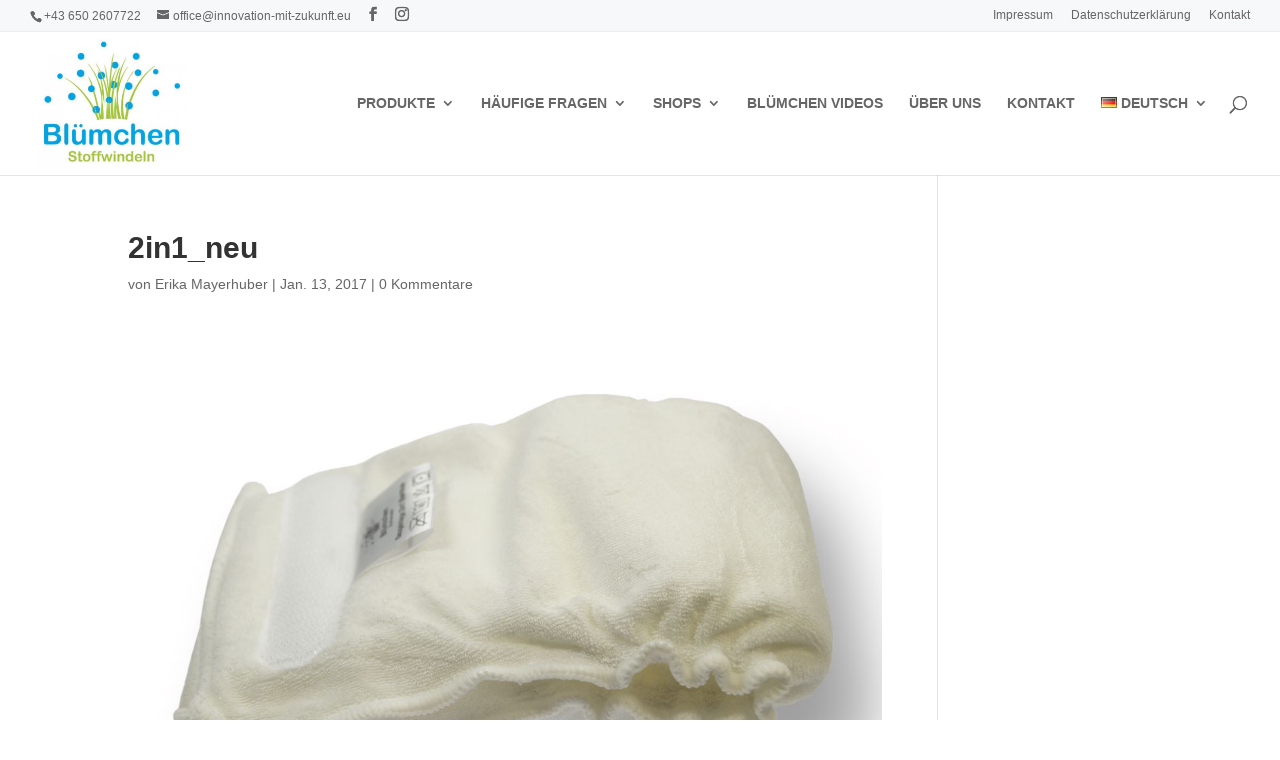

--- FILE ---
content_type: text/css; charset=utf-8
request_url: https://www.blumchenwindel.eu/wp-content/uploads/fonts/be59ec8bf99027b5207bab8cd1d4e7ec/font.css?v=1755643472
body_size: 291
content:
/*
 * Font file created by Local Google Fonts 0.22.0
 * Created: Mon, 22 Jan 2024 07:39:05 +0000
 * Handle: et-builder-googlefonts
 * Original URL: https://fonts.googleapis.com/css?family=ABeeZee:regular,italic&amp;subset=latin,latin-ext&amp;display=swap
*/

/* latin-ext */
@font-face {
  font-family: 'ABeeZee';
  font-style: italic;
  font-weight: 400;
  font-display: swap;
  src: url(http://wordpress.p658173.webspaceconfig.de/wp-content/uploads/fonts/be59ec8bf99027b5207bab8cd1d4e7ec/abeezee--v22-italic-400.woff2?c=1705909145) format('woff2');
  unicode-range: U+0100-02AF, U+0304, U+0308, U+0329, U+1E00-1E9F, U+1EF2-1EFF, U+2020, U+20A0-20AB, U+20AD-20CF, U+2113, U+2C60-2C7F, U+A720-A7FF;
}
/* latin */
@font-face {
  font-family: 'ABeeZee';
  font-style: italic;
  font-weight: 400;
  font-display: swap;
  src: url(http://wordpress.p658173.webspaceconfig.de/wp-content/uploads/fonts/be59ec8bf99027b5207bab8cd1d4e7ec/abeezee--v22-italic-400.woff2?c=1705909145) format('woff2');
  unicode-range: U+0000-00FF, U+0131, U+0152-0153, U+02BB-02BC, U+02C6, U+02DA, U+02DC, U+0304, U+0308, U+0329, U+2000-206F, U+2074, U+20AC, U+2122, U+2191, U+2193, U+2212, U+2215, U+FEFF, U+FFFD;
}
/* latin-ext */
@font-face {
  font-family: 'ABeeZee';
  font-style: normal;
  font-weight: 400;
  font-display: swap;
  src: url(http://wordpress.p658173.webspaceconfig.de/wp-content/uploads/fonts/be59ec8bf99027b5207bab8cd1d4e7ec/abeezee--v22-normal-400.woff2?c=1705909145) format('woff2');
  unicode-range: U+0100-02AF, U+0304, U+0308, U+0329, U+1E00-1E9F, U+1EF2-1EFF, U+2020, U+20A0-20AB, U+20AD-20CF, U+2113, U+2C60-2C7F, U+A720-A7FF;
}
/* latin */
@font-face {
  font-family: 'ABeeZee';
  font-style: normal;
  font-weight: 400;
  font-display: swap;
  src: url(http://wordpress.p658173.webspaceconfig.de/wp-content/uploads/fonts/be59ec8bf99027b5207bab8cd1d4e7ec/abeezee--v22-normal-400.woff2?c=1705909145) format('woff2');
  unicode-range: U+0000-00FF, U+0131, U+0152-0153, U+02BB-02BC, U+02C6, U+02DA, U+02DC, U+0304, U+0308, U+0329, U+2000-206F, U+2074, U+20AC, U+2122, U+2191, U+2193, U+2212, U+2215, U+FEFF, U+FFFD;
}


--- FILE ---
content_type: text/css; charset=utf-8
request_url: https://www.blumchenwindel.eu/wp-content/themes/Divi-Child/style.css?ver=4.27.4
body_size: -119
content:
/* 
 Theme Name:   Divi Child
 Theme URI:    
 Description:  
 Author:       PCA EDV
 Author URI:   https://www.pca.at
 Template:     Divi
 Version:      1.0

 /* == Add your own styles below this line ==
--------------------------------------------*/

